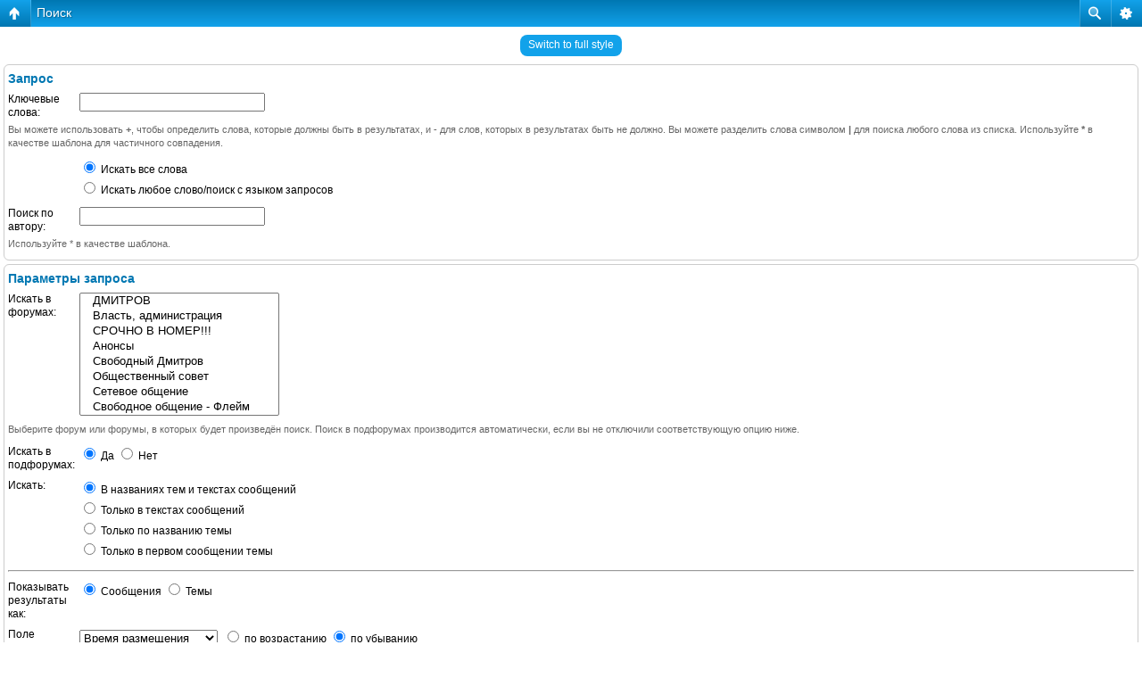

--- FILE ---
content_type: text/html; charset=UTF-8
request_url: https://forum-2.dmitrov.su/search.php?sid=cbfb2bace99be72937066a408da9c900
body_size: 5769
content:
<!DOCTYPE html PUBLIC "-//W3C//DTD XHTML 1.0 Strict//EN" "http://www.w3.org/TR/xhtml1/DTD/xhtml1-strict.dtd">
<html xmlns="http://www.w3.org/1999/xhtml" dir="ltr" lang="ru" xml:lang="ru">
<head>
<base href="https://forum-2.dmitrov.su/"/>

<meta http-equiv="content-type" content="text/html; charset=UTF-8" />
<meta http-equiv="content-style-type" content="text/css" />
<meta http-equiv="content-language" content="ru" />
<meta http-equiv="imagetoolbar" content="no" />
<meta name="resource-type" content="document" />
<meta name="distribution" content="global" />
<meta name="keywords" content="" />
<meta name="description" content="" />
<script type="text/javascript"> var phpBBMobileStyle = false, phpBBMobileVar = 'mobile'; </script><script type="text/javascript" src="./styles/art_mobile/template/detect.js?t=1454427561"></script>
<title>Дмитровский Форум V2 &bull; Поиск</title>



<!--
	phpBB style name: prosilver
	Based on style:   prosilver (this is the default phpBB3 style)
	Original author:  Tom Beddard ( http://www.subBlue.com/ )
	Modified by:      
-->

<script type="text/javascript">
// <![CDATA[
	var jump_page = 'Введите номер страницы, на которую хотите перейти:';
	var on_page = '';
	var per_page = '';
	var base_url = '';
	var style_cookie = 'phpBBstyle';
	var style_cookie_settings = '; path=/; domain=forum-2.dmitrov.su; secure';
	var onload_functions = new Array();
	var onunload_functions = new Array();

	// www.phpBB-SEO.com SEO TOOLKIT BEGIN
	var seo_delim_start = '-';
	var seo_static_pagination = 'page';
	var seo_ext_pagination = '.html';
	var seo_external = false;
	var seo_external_sub = false;
	var seo_ext_classes = false;
	var seo_hashfix = false;
	// www.phpBB-SEO.com SEO TOOLKIT END

	

	/**
	* Find a member
	*/
	function find_username(url)
	{
		popup(url, 760, 570, '_usersearch');
		return false;
	}

	/**
	* New function for handling multiple calls to window.onload and window.unload by pentapenguin
	*/
	window.onload = function()
	{
		for (var i = 0; i < onload_functions.length; i++)
		{
			eval(onload_functions[i]);
		}
	};

	window.onunload = function()
	{
		for (var i = 0; i < onunload_functions.length; i++)
		{
			eval(onunload_functions[i]);
		}
	};

// ]]>
</script>
<script type="text/javascript" src="/styles/prosilver/template/styleswitcher.js"></script>
<script type="text/javascript" src="/styles/prosilver/template/forum_fn.js"></script>

<link href="/styles/maxthon/theme/print.css" rel="stylesheet" type="text/css" media="print" title="printonly" />
<link href="https://forum-2.dmitrov.su/style.php?id=2&amp;lang=ru&amp;sid=39c4d303a1eb05f42d06a4ff225964d1" rel="stylesheet" type="text/css" media="screen, projection" />

<link href="/styles/maxthon/theme/normal.css" rel="stylesheet" type="text/css" title="A" />
<link href="/styles/maxthon/theme/medium.css" rel="alternate stylesheet" type="text/css" title="A+" />
<link href="/styles/maxthon/theme/large.css" rel="alternate stylesheet" type="text/css" title="A++" />



</head>
<base href="https://forum-2.dmitrov.su/"/>

<body id="phpbb" class="section-search ltr">
<div id="wrap">

<table width="1000" cellpadding="0" cellspacing="0" border="0" class="top_ban">
<tr>
<td align="center" width="25%">
<div id="VIP1"><a href="https://goo.gl/5i1sMn" target="_blank" rel="nofollow"><img src="//www.dmitrov.su/data/kapelka_2010_200_100_1.png" alt="" width="201" height="101" border="0" /></a></div>
</td>

<td align="center" width="25%">
<div id="VIP2"><a href="https://www.electroway.net" target="_blank" rel="nofollow"><img src="//www.dmitrov.su/data/dmitrov_200x100.jpg" width="201" height="101" alt="???????? ???????????????? ?? ????????" border=0 ></a></div>
</td>

<td align="center" width="25%">
<div id="VIP3"><a href="https://www.ucontrol.ru/" target="_blank" rel="nofollow"><img src="//www.dmitrov.su/data/ucontrol_2010_200_100_1.jpg" alt="" width="201" height="101" border="0" /></a></div>
</td>

<td align="center" width="25%">
<div id="VIP4"><a href="https://www.link-region.ru/" target="_blank" rel="nofollow"><img src="//www.dmitrov.su/data/link_2015_200_100_1.gif" alt="" width="201" height="101" border="0" /></a></div>
</td>
</tr>
</table>

	<a id="top" name="top" accesskey="t"></a>
	<div id="page-header">
		<div class="headerbar">
			<div class="inner"><span class="corners-top"><span></span></span>

			<div id="site-description">
				<a href="https://forum-2.dmitrov.su/" title="Список форумов" id="logo"><img src="/styles/maxthon/imageset/logo2009.gif" width="200" height="50" alt="" title="" /></a>
				<h1>Дмитровский Форум V2</h1>
				<p>(18+) Во времена всеобщей лжи говорить правду — это экстремизм</p>
			</div>

		

			<span class="corners-bottom"><span></span></span></div>
		</div>

		<div class="navbar">
			<div class="inner"><span class="corners-top"><span></span></span>

			<ul class="linklist navlinks">
				<li class="icon-home"><a href="https://forum-2.dmitrov.su/" accesskey="h">Список форумов</a> </li>

				<li class="rightside"><a href="#" onclick="fontsizeup(); return false;" onkeypress="return fontsizeup(event);" class="fontsize" title="Изменить размер шрифта">Изменить размер шрифта</a></li>

				
			</ul>

			

			<ul class="linklist rightside">
				<li class="icon-faq"><a href="https://forum-2.dmitrov.su/faq.php?sid=39c4d303a1eb05f42d06a4ff225964d1" title="Часто задаваемые вопросы">FAQ</a></li>
				<li class="icon-register"><a href="https://forum-2.dmitrov.su/ucp.php?mode=register&amp;sid=39c4d303a1eb05f42d06a4ff225964d1">Регистрация</a></li>
					<li class="icon-logout"><a href="https://forum-2.dmitrov.su/ucp.php?mode=login&amp;sid=39c4d303a1eb05f42d06a4ff225964d1" title="Вход" accesskey="x">Вход</a></li>
				
			</ul>

			<span class="corners-bottom"><span></span></span></div>
		</div>

	</div>

<!--<div id="468-1" ><script type="text/javascript">
getbanner(0,'468-1','468-1');
</script>
</div>-->
<!--<center>-->
<!-- 728*90 Advertur.ru start -->
<!--<script type="text/javascript" src="http://ddnk.advertur.ru/v1/code.js?id=6343"></script>-->
<!-- 728*90 Advertur.ru end -->
<!--</center>-->


<!--<center>-->
<script async src="//pagead2.googlesyndication.com/pagead/js/adsbygoogle.js"></script>
<!-- ����������� 728�90 -->
<ins class="adsbygoogle"
     style="display:inline-block;width:728px;height:90px"
     data-ad-client="ca-pub-7548710315098194"
     data-ad-slot="9601563160"></ins>
<script>
(adsbygoogle = window.adsbygoogle || []).push({});
</script>
</center>

	<a name="start_here"></a>
	<div id="page-body">
		 

<script type="text/javascript">
// <![CDATA[
	onload_functions.push('document.getElementById("keywords").focus();');
// ]]>
</script>

<h2 class="solo">Поиск</h2>

<form method="get" action="./search.php">

<div class="panel">
	<div class="inner"><span class="corners-top"><span></span></span>
	<h3>Запрос</h3>

	<fieldset>
	<dl>
		<dt><label for="keywords">Ключевые слова:</label><br /><span>Вы можете использовать <strong>+</strong>, чтобы определить слова, которые должны быть в результатах, и <strong>-</strong> для слов, которых в результатах быть не должно. Вы можете разделить слова символом <strong>|</strong> для поиска любого слова из списка. Используйте <strong>*</strong> в качестве шаблона для частичного совпадения.</span></dt>
		<dd><input type="text" class="inputbox" name="keywords" id="keywords" size="40" title="Ключевые слова" /></dd>
		<dd><label for="terms1"><input type="radio" name="terms" id="terms1" value="all" checked="checked" /> Искать все слова</label></dd>
		<dd><label for="terms2"><input type="radio" name="terms" id="terms2" value="any" /> Искать любое слово/поиск с языком запросов</label></dd>
	</dl>
	<dl>
		<dt><label for="author">Поиск по автору:</label><br /><span>Используйте * в качестве шаблона.</span></dt>
		<dd><input type="text" class="inputbox" name="author" id="author" size="40" title="Поиск по автору" /></dd>
	</dl>
	</fieldset>

	<span class="corners-bottom"><span></span></span></div>
</div>

<div class="panel bg2">
	<div class="inner"><span class="corners-top"><span></span></span>

	<h3>Параметры запроса</h3>

	<fieldset>
	<dl>
		<dt><label for="search_forum">Искать в форумах:</label><br /><span>Выберите форум или форумы, в которых будет произведён поиск. Поиск в подфорумах производится автоматически, если вы не отключили соответствующую опцию ниже.</span></dt>
		<dd><select name="fid[]" id="search_forum" multiple="multiple" size="8" title="Искать в форумах"><option value="1">&nbsp; &nbsp;ДМИТРОВ</option><option value="2">&nbsp; &nbsp;Власть, администрация</option><option value="16">&nbsp; &nbsp;СРОЧНО В НОМЕР!!!</option><option value="32">&nbsp; &nbsp;Анонсы</option><option value="52">&nbsp; &nbsp;Свободный Дмитров</option><option value="53">&nbsp; &nbsp;Общественный совет</option><option value="3">&nbsp; &nbsp;Сетевое общение</option><option value="36">&nbsp; &nbsp;Свободное общение - Флейм</option><option value="4">&nbsp; &nbsp;Наезды</option><option value="5">&nbsp; &nbsp;Игры</option><option value="23">&nbsp; &nbsp;Музыка</option><option value="29">&nbsp; &nbsp;Кино</option><option value="31">&nbsp; &nbsp;Спорт</option><option value="12">&nbsp; &nbsp;Сети, программы и железо</option><option value="22">&nbsp; &nbsp;Россия</option><option value="21">&nbsp; &nbsp;В мире...</option><option value="18">&nbsp; &nbsp;Полезная информация</option><option value="34">&nbsp; &nbsp;Здоровье</option><option value="20">&nbsp; &nbsp;Юмор</option><option value="33">&nbsp; &nbsp;Стихи, проза</option><option value="6">&nbsp; &nbsp;Мысли вслух</option><option value="37">&nbsp; &nbsp;Интересное в сети</option><option value="8">&nbsp; &nbsp;Автомобили</option><option value="26">&nbsp; &nbsp;Частные объявления</option><option value="15">&nbsp; &nbsp;Знакомства</option><option value="17">&nbsp; &nbsp;Потребитель</option><option value="48">&nbsp; &nbsp;Совместные закупки</option><option value="9">&nbsp; &nbsp;Развлечения и активный отдых</option><option value="39">&nbsp; &nbsp;Детский мир</option><option value="49">&nbsp; &nbsp;Здоровый образ жизни</option><option value="40">&nbsp; &nbsp;Авто4х4</option><option value="42">&nbsp; &nbsp;Мото-жизнь</option><option value="62">&nbsp; &nbsp;Кулинарный раздел</option><option value="38">&nbsp; &nbsp;Бизнес и финансы</option><option value="35">&nbsp; &nbsp;Коллекционирование</option><option value="25">&nbsp; &nbsp;Сделай сам</option><option value="41">&nbsp; &nbsp;Пятый элемент</option><option value="50">&nbsp; &nbsp;Домашние животные</option><option value="51">&nbsp; &nbsp;Благотворительность в Дмитрове</option><option value="30">&nbsp; &nbsp;www.dmitrov.su</option><option value="14">&nbsp; &nbsp;Работа</option><option value="19">&nbsp; &nbsp;stranger.dmitrov.su</option><option value="24">&nbsp; &nbsp;Фотография и рисунки.</option><option value="28">&nbsp; &nbsp;Linux в Дмитрове</option></select></dd>
	</dl>
	<dl>
		<dt><label for="search_child1">Искать в подфорумах:</label></dt>
		<dd>
			<label for="search_child1"><input type="radio" name="sc" id="search_child1" value="1" checked="checked" /> Да</label>
			<label for="search_child2"><input type="radio" name="sc" id="search_child2" value="0" /> Нет</label>
		</dd>
	</dl>
	<dl>
		<dt><label for="sf1">Искать:</label></dt>
		<dd><label for="sf1"><input type="radio" name="sf" id="sf1" value="all" checked="checked" /> В названиях тем и текстах сообщений</label></dd>
		<dd><label for="sf2"><input type="radio" name="sf" id="sf2" value="msgonly" /> Только в текстах сообщений</label></dd>
		<dd><label for="sf3"><input type="radio" name="sf" id="sf3" value="titleonly" /> Только по названию темы</label></dd>
		<dd><label for="sf4"><input type="radio" name="sf" id="sf4" value="firstpost" /> Только в первом сообщении темы</label></dd>
	</dl>

	<hr class="dashed" />

	<dl>
		<dt><label for="show_results1">Показывать результаты как:</label></dt>
		<dd>
			<label for="show_results1"><input type="radio" name="sr" id="show_results1" value="posts" checked="checked" /> Сообщения</label>
			<label for="show_results2"><input type="radio" name="sr" id="show_results2" value="topics" /> Темы</label>
		</dd>
	</dl>
	<dl>
		<dt><label for="sd">Поле сортировки:</label></dt>
		<dd><select name="sk" id="sk"><option value="a">Автор</option><option value="t" selected="selected">Время размещения</option><option value="f">Форум</option><option value="i">Название темы</option><option value="s">Заголовок сообщения</option></select>&nbsp;
			<label for="sa"><input type="radio" name="sd" id="sa" value="a" /> по возрастанию</label>
			<label for="sd"><input type="radio" name="sd" id="sd" value="d" checked="checked" /> по убыванию</label>
		</dd>
	</dl>
	<dl>
		<dt><label>Искать сообщения за:</label></dt>
		<dd><select name="st" id="st"><option value="0" selected="selected">Все дни</option><option value="1">1 день</option><option value="7">7 дней</option><option value="14">2 недели</option><option value="30">1 месяц</option><option value="90">3 месяца</option><option value="180">6 месяцев</option><option value="365">1 год</option></select></dd>
	</dl>
	<dl>
		<dt><label>Показывать первые:</label></dt>
		<dd><select name="ch" title="Показывать первые"><option value="-1">Все имеющиеся</option><option value="0">0</option><option value="25">25</option><option value="50">50</option><option value="100">100</option><option value="200">200</option><option value="300" selected="selected">300</option><option value="400">400</option><option value="500">500</option><option value="600">600</option><option value="700">700</option><option value="800">800</option><option value="900">900</option><option value="1000">1000</option></select> символов сообщений</dd>
	</dl>
	</fieldset>

	<span class="corners-bottom"><span></span></span></div>
</div>

<div class="panel bg3">
	<div class="inner"><span class="corners-top"><span></span></span>

	<fieldset class="submit-buttons">
		<input type="hidden" name="t" value="0" />
<input type="hidden" name="sid" value="39c4d303a1eb05f42d06a4ff225964d1" />
<input type="reset" value="Вернуть" name="reset" class="button2" />&nbsp;
		<input type="submit" name="submit" value="Поиск" class="button1" />
	</fieldset>

	<span class="corners-bottom"><span></span></span></div>
</div>

</form>

<div class="mobile-style-switch mobile-style-switch-footer" style="padding: 5px; text-align: center;"><a href="https://forum-2.dmitrov.su/?mobile=mobile">Switch to mobile style</a></div></div>


<div id="page-footer">

	<div class="navbar">
		<div class="inner"><span class="corners-top"><span></span></span>

		<ul class="linklist">
			<li class="icon-home"><a href="https://forum-2.dmitrov.su/" accesskey="h">Список форумов</a></li>
				
			<li class="rightside"><a href="https://forum-2.dmitrov.su/the-team.html">Наша команда</a> &bull; <a href="https://forum-2.dmitrov.su/ucp.php?mode=delete_cookies&amp;sid=39c4d303a1eb05f42d06a4ff225964d1">Удалить cookies конференции</a> &bull; Часовой пояс: UTC + 4 часа </li>
		</ul>

		<span class="corners-bottom"><span></span></span></div>
	</div>
	
<!--
	We request you retain the full copyright notice below including the link to www.phpbb.com.
	This not only gives respect to the large amount of time given freely by the developers
	but also helps build interest, traffic and use of phpBB3. If you (honestly) cannot retain
	the full copyright we ask you at least leave in place the "Powered by phpBB" line, with
	"phpBB" linked to www.phpbb.com. If you refuse to include even this then support on our
	forums may be affected.

	The phpBB Group : 2006
//-->

	<noindex><div class="copyright">Powered by <a href="http://www.phpbb.com/" rel=nofollow>phpBB</a> &copy; 2000, 2002, 2005, 2007 phpBB Group</noindex><br><br>
        По всем вопросам пишите в службу поддержки <b><a href="/cdn-cgi/l/email-protection" class="__cf_email__" data-cfemail="1e7a73776a6c71686d6b5e79737f7772307d7173">[email&#160;protected]</a></b><br>   
		
	</div>
</div>

</div>

<div>
	<a id="bottom" name="bottom" accesskey="z"></a>
	
</div>
<noindex>
<!-- Yandex.Metrika informer -->
<a href="https://metrika.yandex.ru/stat/?id=153899&amp;from=informer"
target="_blank" rel="nofollow"><img src="https://informer.yandex.ru/informer/153899/3_1_FFFFFFFF_EFEFEFFF_0_pageviews"
style="width:88px; height:31px; border:0;" alt="Яндекс.Метрика" title="Яндекс.Метрика: данные за сегодня (просмотры, визиты и уникальные посетители)" onclick="try{Ya.Metrika.informer({i:this,id:153899,lang:'ru'});return false}catch(e){}" /></a>
<!-- /Yandex.Metrika informer --><!-- Yandex.Metrika counter -->
<script data-cfasync="false" src="/cdn-cgi/scripts/5c5dd728/cloudflare-static/email-decode.min.js"></script><script src="https://mc.yandex.ru/metrika/watch.js" type="text/javascript"></script>
<script type="text/javascript">
try {
    var yaCounter153899 = new Ya.Metrika({
        id:153899,
        clickmap:true,
        trackLinks:true,
        accurateTrackBounce:true,
        trackHash:true
    });
} catch(e) { }
</script>
<noscript><div><img src="https://mc.yandex.ru/watch/153899" style="position:absolute; left:-9999px;" alt="" /></div></noscript>
<!-- /Yandex.Metrika counter -->
</noindex>
<script defer src="https://static.cloudflareinsights.com/beacon.min.js/vcd15cbe7772f49c399c6a5babf22c1241717689176015" integrity="sha512-ZpsOmlRQV6y907TI0dKBHq9Md29nnaEIPlkf84rnaERnq6zvWvPUqr2ft8M1aS28oN72PdrCzSjY4U6VaAw1EQ==" data-cf-beacon='{"version":"2024.11.0","token":"a5b29842c6194f3db9192ecce7956413","r":1,"server_timing":{"name":{"cfCacheStatus":true,"cfEdge":true,"cfExtPri":true,"cfL4":true,"cfOrigin":true,"cfSpeedBrain":true},"location_startswith":null}}' crossorigin="anonymous"></script>
</body>
</html>

--- FILE ---
content_type: text/html; charset=UTF-8
request_url: https://forum-2.dmitrov.su/search.php?sid=cbfb2bace99be72937066a408da9c900&mobile=on
body_size: 4301
content:
<!DOCTYPE html>
<html dir="ltr" lang="ru" xml:lang="ru" class="nojs">
<head>
<meta http-equiv="content-type" content="text/html; charset=UTF-8" />
<meta name="viewport" content="width=device-width, initial-scale=1.0"/> 

<title>Дмитровский Форум V2 &bull; Поиск</title>
<!--
	phpBB style name: Artodia: Mobile and SEO
	Based on style:   prosilver (this is the default phpBB3 style)
	Original author:  Tom Beddard ( http://www.subBlue.com/ )
	Modified by:	  Vjacheslav Trushkin ( http://www.artodia.com/ )
-->
<link href="https://forum-2.dmitrov.su/styles/art_mobile/theme/style.css" rel="stylesheet" type="text/css" />
<script src="https://forum-2.dmitrov.su/styles/art_mobile/template/mobile.js"></script>
</head>

<body id="phpbb" class="section-search ltr">

<div id="page-header" class="nav-block gradient menu-2">
    <ul id="page-header-start">
        <li><a href="javascript:void(0);" class="menu-link back"><span>Список форумов</span></a>
            <ul class="sub" itemscope="itemscope">
                <li><a href="https://forum-2.dmitrov.su/" itemprop="url" rel="up">Список форумов</a></li>
                   
            </ul>
        </li>
    </ul>
    <ul id="page-header-menu">
        <li><a href="javascript:void(0);" class="menu-link main"><span>Список форумов</span></a>
            <ul class="sub">
    			
				<li><a href="https://forum-2.dmitrov.su/faq.php">FAQ</a></li>
				<li><a href="https://forum-2.dmitrov.su/ucp.php?mode=register">Регистрация</a></li>
					<li><a href="https://forum-2.dmitrov.su/ucp.php?mode=login">Вход</a></li>
				
            </ul>
        </li>
        
        <li><a href="javascript:void(0);" class="menu-link search"><span>Расширенный поиск</span></a>
            <ul class="sub">
                <li><a href="./search.php">Расширенный поиск</a></li>
                
        		<li><a href="./search.php?search_id=unanswered">Сообщения без ответов</a></li>
        		
        		<li><a href="./search.php?search_id=active_topics">Активные темы</a></li>
            </ul>
        </li>
        
    </ul>
    <h1><a href="javascript:void(0);">Поиск</a>
        </h1>
    <p>(18+) Во времена всеобщей лжи говорить правду — это экстремизм</p>
</div>

<div id="page-body">
		<div class="mobile-style-switch mobile-style-switch-header" style="padding: 5px; text-align: center;"><a href="https://forum-2.dmitrov.su/?mobile=desktop">Switch to full style</a></div>

<form method="get" action="./search.php">

<div class="block">
	<h3>Запрос</h3>

	<fieldset class="fields1">
	<dl>
		<dt><label for="keywords">Ключевые слова:</label></dt>
		<dd><input type="text" class="inputbox" name="keywords" id="keywords" size="40" title="Ключевые слова" /></dd>
    </dl>
    <p class="explain">Вы можете использовать <strong>+</strong>, чтобы определить слова, которые должны быть в результатах, и <strong>-</strong> для слов, которых в результатах быть не должно. Вы можете разделить слова символом <strong>|</strong> для поиска любого слова из списка. Используйте <strong>*</strong> в качестве шаблона для частичного совпадения.</p>

	<dl>
		<dd><label for="terms1"><input type="radio" name="terms" id="terms1" value="all" checked="checked" /> Искать все слова</label></dd>
		<dd><label for="terms2"><input type="radio" name="terms" id="terms2" value="any" /> Искать любое слово/поиск с языком запросов</label></dd>
	</dl>
	<dl>
		<dt><label for="author">Поиск по автору:</label></dt>
		<dd><input type="text" class="inputbox" name="author" id="author" size="40" title="Поиск по автору" /></dd>
	</dl>
	</fieldset>
	<p class="explain">Используйте * в качестве шаблона.</p>

</div>

<div class="block">
	<h3>Параметры запроса</h3>

	<fieldset class="fields1">
	<dl>
		<dt><label for="search_forum">Искать в форумах:</label></dt>
		<dd><select name="fid[]" id="search_forum" multiple="multiple" size="8" title="Искать в форумах"><option value="1">&nbsp; &nbsp;ДМИТРОВ</option><option value="2">&nbsp; &nbsp;Власть, администрация</option><option value="16">&nbsp; &nbsp;СРОЧНО В НОМЕР!!!</option><option value="32">&nbsp; &nbsp;Анонсы</option><option value="52">&nbsp; &nbsp;Свободный Дмитров</option><option value="53">&nbsp; &nbsp;Общественный совет</option><option value="3">&nbsp; &nbsp;Сетевое общение</option><option value="36">&nbsp; &nbsp;Свободное общение - Флейм</option><option value="4">&nbsp; &nbsp;Наезды</option><option value="5">&nbsp; &nbsp;Игры</option><option value="23">&nbsp; &nbsp;Музыка</option><option value="29">&nbsp; &nbsp;Кино</option><option value="31">&nbsp; &nbsp;Спорт</option><option value="12">&nbsp; &nbsp;Сети, программы и железо</option><option value="22">&nbsp; &nbsp;Россия</option><option value="21">&nbsp; &nbsp;В мире...</option><option value="18">&nbsp; &nbsp;Полезная информация</option><option value="34">&nbsp; &nbsp;Здоровье</option><option value="20">&nbsp; &nbsp;Юмор</option><option value="33">&nbsp; &nbsp;Стихи, проза</option><option value="6">&nbsp; &nbsp;Мысли вслух</option><option value="37">&nbsp; &nbsp;Интересное в сети</option><option value="8">&nbsp; &nbsp;Автомобили</option><option value="26">&nbsp; &nbsp;Частные объявления</option><option value="15">&nbsp; &nbsp;Знакомства</option><option value="17">&nbsp; &nbsp;Потребитель</option><option value="48">&nbsp; &nbsp;Совместные закупки</option><option value="9">&nbsp; &nbsp;Развлечения и активный отдых</option><option value="39">&nbsp; &nbsp;Детский мир</option><option value="49">&nbsp; &nbsp;Здоровый образ жизни</option><option value="40">&nbsp; &nbsp;Авто4х4</option><option value="42">&nbsp; &nbsp;Мото-жизнь</option><option value="62">&nbsp; &nbsp;Кулинарный раздел</option><option value="38">&nbsp; &nbsp;Бизнес и финансы</option><option value="35">&nbsp; &nbsp;Коллекционирование</option><option value="25">&nbsp; &nbsp;Сделай сам</option><option value="41">&nbsp; &nbsp;Пятый элемент</option><option value="50">&nbsp; &nbsp;Домашние животные</option><option value="51">&nbsp; &nbsp;Благотворительность в Дмитрове</option><option value="30">&nbsp; &nbsp;www.dmitrov.su</option><option value="14">&nbsp; &nbsp;Работа</option><option value="19">&nbsp; &nbsp;stranger.dmitrov.su</option><option value="24">&nbsp; &nbsp;Фотография и рисунки.</option><option value="28">&nbsp; &nbsp;Linux в Дмитрове</option></select></dd>
	</dl>
	<p class="explain">Выберите форум или форумы, в которых будет произведён поиск. Поиск в подфорумах производится автоматически, если вы не отключили соответствующую опцию ниже.</p>

	<dl>
		<dt><label for="search_child1">Искать в подфорумах:</label></dt>
		<dd>
			<label for="search_child1"><input type="radio" name="sc" id="search_child1" value="1" checked="checked" /> Да</label>
			<label for="search_child2"><input type="radio" name="sc" id="search_child2" value="0" /> Нет</label>
		</dd>
	</dl>
	<dl>
		<dt><label for="sf1">Искать:</label></dt>
		<dd><label for="sf1"><input type="radio" name="sf" id="sf1" value="all" checked="checked" /> В названиях тем и текстах сообщений</label></dd>
		<dd><label for="sf2"><input type="radio" name="sf" id="sf2" value="msgonly" /> Только в текстах сообщений</label></dd>
		<dd><label for="sf3"><input type="radio" name="sf" id="sf3" value="titleonly" /> Только по названию темы</label></dd>
		<dd><label for="sf4"><input type="radio" name="sf" id="sf4" value="firstpost" /> Только в первом сообщении темы</label></dd>
	</dl>

	<hr class="dashed" />

	<dl>
		<dt><label for="show_results1">Показывать результаты как:</label></dt>
		<dd>
			<label for="show_results1"><input type="radio" name="sr" id="show_results1" value="posts" checked="checked" /> Сообщения</label>
			<label for="show_results2"><input type="radio" name="sr" id="show_results2" value="topics" /> Темы</label>
		</dd>
	</dl>
	<dl>
		<dt><label for="sd">Поле сортировки:</label></dt>
		<dd><select name="sk" id="sk"><option value="a">Автор</option><option value="t" selected="selected">Время размещения</option><option value="f">Форум</option><option value="i">Название темы</option><option value="s">Заголовок сообщения</option></select>&nbsp;
			<label for="sa"><input type="radio" name="sd" id="sa" value="a" /> по возрастанию</label>
			<label for="sd"><input type="radio" name="sd" id="sd" value="d" checked="checked" /> по убыванию</label>
		</dd>
	</dl>
	<dl>
		<dt><label>Искать сообщения за:</label></dt>
		<dd><select name="st" id="st"><option value="0" selected="selected">Все дни</option><option value="1">1 день</option><option value="7">7 дней</option><option value="14">2 недели</option><option value="30">1 месяц</option><option value="90">3 месяца</option><option value="180">6 месяцев</option><option value="365">1 год</option></select></dd>
	</dl>
	<dl>
		<dt><label>Показывать первые:</label></dt>
		<dd><select name="ch" title="Показывать первые"><option value="-1">Все имеющиеся</option><option value="0">0</option><option value="25">25</option><option value="50">50</option><option value="100">100</option><option value="200">200</option><option value="300" selected="selected">300</option><option value="400">400</option><option value="500">500</option><option value="600">600</option><option value="700">700</option><option value="800">800</option><option value="900">900</option><option value="1000">1000</option></select> символов сообщений</dd>
	</dl>
	</fieldset>

</div>

<input type="hidden" name="t" value="0" />

<input type="reset" value="Вернуть" name="reset" class="button2" />&nbsp;
<input type="submit" name="submit" value="Поиск" class="button1" />

</form>

<div class="mobile-style-switch mobile-style-switch-footer" style="padding: 5px; text-align: center;"><a href="https://forum-2.dmitrov.su/?mobile=desktop">Switch to full style</a></div>
	<div class="copyright">
	    <p class="copy-left">
	        Powered by <a href="http://www.phpbb.com/">phpBB</a> &copy; phpBB Group.
        <br>По всем вопросам пишите в службу поддержки <b><a href="/cdn-cgi/l/email-protection" class="__cf_email__" data-cfemail="57333a3e23253821242217303a363e3b7934383a">[email&#160;protected]</a></b><br>   

	    </p>
	    <p class="copy-right">
		    phpBB Mobile / SEO by <a href="http://www.artodia.com/">Artodia</a>.
            </p>
	</div>
</div>

<div id="page-footer" class="nav-block gradient menu-1">
	<p><a href="https://forum-2.dmitrov.su/" accesskey="h">Список форумов</a></p>
    <ul id="page-footer-menu">
        <li><a href="javascript:void(0);" class="menu-link main"><span>Список форумов</span></a>
            <ul class="sub">
        		<li><a href="https://forum-2.dmitrov.su/the-team.html">Наша команда</a></li><li><a href="https://forum-2.dmitrov.su/ucp.php?mode=delete_cookies">Удалить cookies конференции</a></li>
    			<li><span>Часовой пояс: UTC + 4 часа </span></li>
            </ul>
        </li>
        
    </ul>
</div>
<noindex>
<!--LiveInternet counter--><script data-cfasync="false" src="/cdn-cgi/scripts/5c5dd728/cloudflare-static/email-decode.min.js"></script><script type="text/javascript"><!--
document.write('<a href="http://www.liveinternet.ru/click" '+
'target=_blank><img src="http://counter.yadro.ru/hit?t50.6;r'+
escape(document.referrer)+((typeof(screen)=='undefined')?'':
';s'+screen.width+'*'+screen.height+'*'+(screen.colorDepth?
screen.colorDepth:screen.pixelDepth))+';u'+escape(document.URL)+
';'+Math.random()+
'" alt="" title="LiveInternet" '+
'border=0 width=31 height=31><\/a>')//--></script><!--/LiveInternet-->
<!-- Yandex.Metrika counter --><script type="text/javascript">(function (d, w, c) { (w[c] = w[c] || []).push(function() { try { w.yaCounter153899 = new Ya.Metrika({id:153899, trackHash:true}); } catch(e) { } }); var n = d.getElementsByTagName("script")[0], s = d.createElement("script"), f = function () { n.parentNode.insertBefore(s, n); }; s.type = "text/javascript"; s.async = true; s.src = (d.location.protocol == "https:" ? "https:" : "http:") + "//mc.yandex.ru/metrika/watch.js"; if (w.opera == "[object Opera]") { d.addEventListener("DOMContentLoaded", f, false); } else { f(); } })(document, window, "yandex_metrika_callbacks");</script><noscript><div><img src="//mc.yandex.ru/watch/153899" style="position:absolute; left:-9999px;" alt="" /></div></noscript><!-- /Yandex.Metrika counter -->
</noindex>

<script defer src="https://static.cloudflareinsights.com/beacon.min.js/vcd15cbe7772f49c399c6a5babf22c1241717689176015" integrity="sha512-ZpsOmlRQV6y907TI0dKBHq9Md29nnaEIPlkf84rnaERnq6zvWvPUqr2ft8M1aS28oN72PdrCzSjY4U6VaAw1EQ==" data-cf-beacon='{"version":"2024.11.0","token":"a5b29842c6194f3db9192ecce7956413","r":1,"server_timing":{"name":{"cfCacheStatus":true,"cfEdge":true,"cfExtPri":true,"cfL4":true,"cfOrigin":true,"cfSpeedBrain":true},"location_startswith":null}}' crossorigin="anonymous"></script>
</body>
</html>